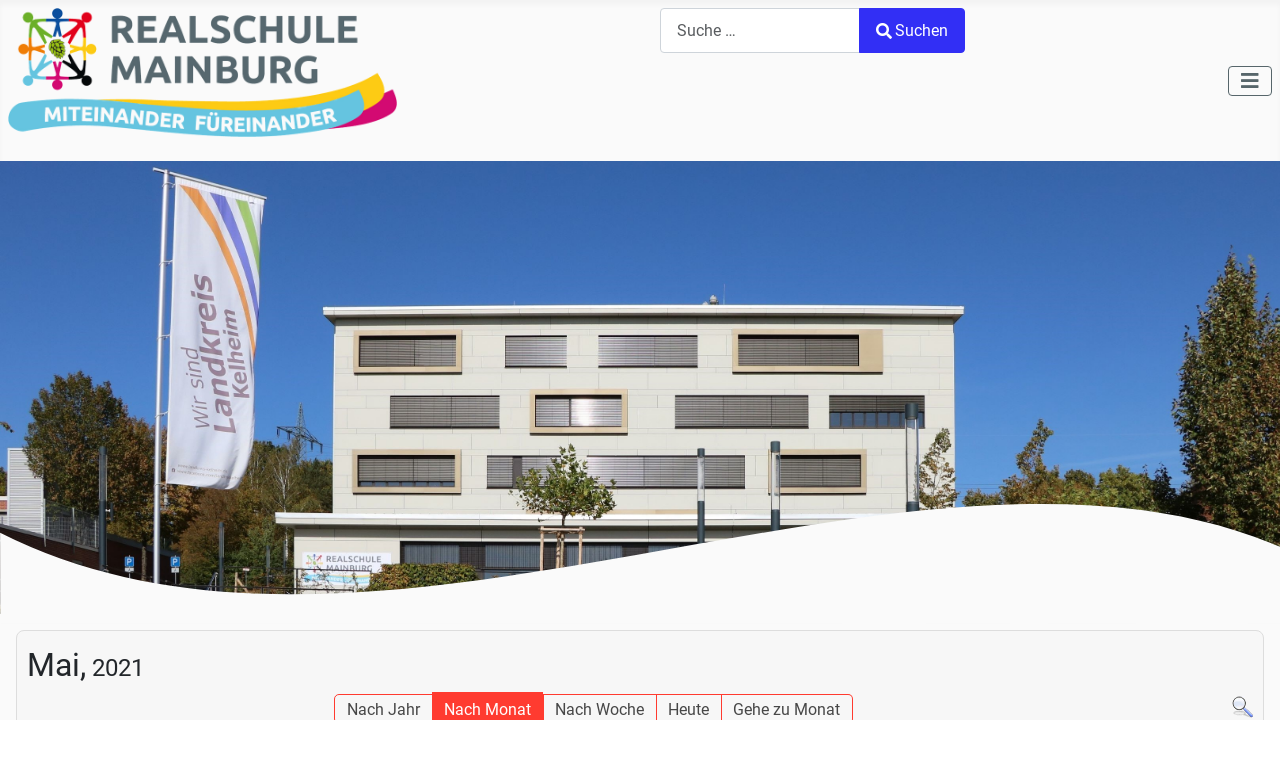

--- FILE ---
content_type: text/html; charset=utf-8
request_url: https://rs-mainburg.de/index.php/termine/month.calendar/2021/05/04/-?catids=
body_size: 47589
content:
<!DOCTYPE html>
<html lang="de-de" dir="ltr">
<head>
    <meta charset="utf-8">
	<meta name="robots" content="noindex,nofollow">
	<meta name="viewport" content="width=device-width, initial-scale=1">
	<meta name="description" content="Realschule Mainburg
Ebrantshauser Straße 68b
84048 Mainburg
Telefon: 08751 8462300
Fax: 08751 8462329">
	<meta name="generator" content="Joomla! - Open Source Content Management">
	<title>Realschule Mainburg – Terminübersicht</title>
	<link href="https://rs-mainburg.de/index.php?option=com_jevents&amp;task=modlatest.rss&amp;format=feed&amp;type=rss&amp;Itemid=129&amp;modid=0" rel="alternate" type="application/rss+xml" title="RSS 2.0">
	<link href="https://rs-mainburg.de/index.php?option=com_jevents&amp;task=modlatest.rss&amp;format=feed&amp;type=atom&amp;Itemid=129&amp;modid=0" rel="alternate" type="application/atom+xml" title="Atom 1.0">
	<link href="/media/system/images/joomla-favicon.svg" rel="icon" type="image/svg+xml">
	<link href="/media/system/images/favicon.ico" rel="alternate icon" type="image/vnd.microsoft.icon">
	<link href="/media/system/images/joomla-favicon-pinned.svg" rel="mask-icon" color="#000">
	<link href="https://rs-mainburg.de/index.php/component/finder/search?format=opensearch&amp;Itemid=101" rel="search" title="OpenSearch Realschule Mainburg" type="application/opensearchdescription+xml">

    <link href="/media/system/css/joomla-fontawesome.min.css?ebb08efa3edc4666cf2fbd817b4cf72a" rel="lazy-stylesheet" /><noscript><link href="/media/system/css/joomla-fontawesome.min.css?ebb08efa3edc4666cf2fbd817b4cf72a" rel="stylesheet" /></noscript>
	<link href="/media/templates/site/cassiopeia/css/global/fonts-local_roboto.min.css?ebb08efa3edc4666cf2fbd817b4cf72a" rel="lazy-stylesheet" media="print" onload="this.media='all'" /><noscript><link href="/media/templates/site/cassiopeia/css/global/fonts-local_roboto.min.css?ebb08efa3edc4666cf2fbd817b4cf72a" rel="stylesheet" /></noscript>
	<link href="/media/templates/site/cassiopeia/css/template.min.css?ebb08efa3edc4666cf2fbd817b4cf72a" rel="stylesheet" />
	<link href="/media/templates/site/cassiopeia/css/global/colors_alternative.min.css?ebb08efa3edc4666cf2fbd817b4cf72a" rel="stylesheet" />
	<link href="/media/vendor/awesomplete/css/awesomplete.css?1.1.5" rel="stylesheet" />
	<link href="/media/templates/site/cassiopeia/css/vendor/joomla-custom-elements/joomla-alert.min.css?0.2.0" rel="stylesheet" />
	<link href="/media/templates/site/cassiopeia/css/user.css?ebb08efa3edc4666cf2fbd817b4cf72a" rel="stylesheet" />
	<link href="/media/com_jevents/lib_jevmodal/css/jevmodal.css" rel="stylesheet" />
	<link href="/components/com_jevents/assets/css/eventsadmin.css?v=3.6.79" rel="stylesheet" />
	<link href="/components/com_jevents/views/flat/assets/css/events_css.css?v=3.6.79" rel="stylesheet" />
	<link href="/components/com_jevents/views/flat/assets/css/modstyle.css?v=3.6.79" rel="stylesheet" />
	<style>:root {
		--hue: 214;
		--template-bg-light: #f0f4fb;
		--template-text-dark: #495057;
		--template-text-light: #ffffff;
		--template-link-color: var(--link-color);
		--template-special-color: #001B4C;
		
	}</style>
	<style>.childcat {display:none;}</style>

    <script src="/media/vendor/metismenujs/js/metismenujs.min.js?1.4.0" defer></script>
	<script type="application/json" class="joomla-script-options new">{"bootstrap.popover":{".hasjevtip":{"animation":true,"container":"#jevents_body","delay":1,"html":true,"placement":"top","template":"<div class=\"popover\" role=\"tooltip\"><div class=\"popover-arrow\"><\/div><h3 class=\"popover-header\"><\/h3><div class=\"popover-body\"><\/div><\/div>","trigger":"hover","offset":[0,10],"boundary":"scrollParent"}},"joomla.jtext":{"MOD_FINDER_SEARCH_VALUE":"Suche &hellip;","JLIB_JS_AJAX_ERROR_OTHER":"Beim Abrufen von JSON-Daten wurde ein HTTP-Statuscode %s zur\u00fcckgegeben.","JLIB_JS_AJAX_ERROR_PARSE":"Ein Parsing-Fehler trat bei der Verarbeitung der folgenden JSON-Daten auf:<br \/><code style='color:inherit;white-space:pre-wrap;padding:0;margin:0;border:0;background:inherit;'>%s<\/code>","ERROR":"Fehler","MESSAGE":"Nachricht","NOTICE":"Hinweis","WARNING":"Warnung","JCLOSE":"Schlie\u00dfen","JOK":"OK","JOPEN":"\u00d6ffnen"},"finder-search":{"url":"\/index.php\/component\/finder\/?task=suggestions.suggest&format=json&tmpl=component&Itemid=101"},"system.paths":{"root":"","rootFull":"https:\/\/rs-mainburg.de\/","base":"","baseFull":"https:\/\/rs-mainburg.de\/"},"csrf.token":"774685ab847b6f4ab23f8a37d1a01160"}</script>
	<script src="/media/system/js/core.min.js?ee06c8994b37d13d4ad21c573bbffeeb9465c0e2"></script>
	<script src="/media/vendor/bootstrap/js/bootstrap-es5.min.js?5.3.2" nomodule defer></script>
	<script src="/media/com_finder/js/finder-es5.min.js?e6d3d1f535e33b5641e406eb08d15093e7038cc2" nomodule defer></script>
	<script src="/media/system/js/messages-es5.min.js?c29829fd2432533d05b15b771f86c6637708bd9d" nomodule defer></script>
	<script src="/media/vendor/jquery/js/jquery.min.js?3.7.1"></script>
	<script src="/media/legacy/js/jquery-noconflict.min.js?647005fc12b79b3ca2bb30c059899d5994e3e34d"></script>
	<script src="/media/vendor/bootstrap/js/modal.min.js?5.3.2" type="module"></script>
	<script src="/media/vendor/bootstrap/js/popover.min.js?5.3.2" type="module"></script>
	<script src="/media/templates/site/cassiopeia/js/template.min.js?ebb08efa3edc4666cf2fbd817b4cf72a" defer></script>
	<script src="/media/vendor/awesomplete/js/awesomplete.min.js?1.1.5" defer></script>
	<script src="/media/com_finder/js/finder.min.js?a2c3894d062787a266d59d457ffba5481b639f64" type="module"></script>
	<script src="/media/vendor/bootstrap/js/collapse.min.js?5.3.2" type="module"></script>
	<script src="/media/templates/site/cassiopeia/js/mod_menu/menu-metismenu.min.js?ebb08efa3edc4666cf2fbd817b4cf72a" defer></script>
	<script src="/media/system/js/messages.min.js?7f7aa28ac8e8d42145850e8b45b3bc82ff9a6411" type="module"></script>
	<script src="/components/com_jevents/assets/js/jQnc.min.js?v=3.6.79"></script>
	<script src="/media/com_jevents/lib_jevmodal/js/jevmodal.min.js"></script>
	<script src="/components/com_jevents/assets/js/view_detailJQ.min.js?v=3.6.79"></script>
	<script>document.addEventListener('DOMContentLoaded', function() {
   var elements = document.querySelectorAll(".hasjevtip");
   elements.forEach(function(myPopoverTrigger)
   {
        myPopoverTrigger.addEventListener('inserted.bs.popover', function () {
            var title = myPopoverTrigger.getAttribute('data-bs-original-title') || false;
            const popover = bootstrap.Popover.getInstance(myPopoverTrigger);
            if (popover && popover.tip) 
            {
                var header = popover.tip.querySelector('.popover-header');
                var body = popover.tip.querySelector('.popover-body');
                var popoverContent = "";
                if (title)
                {
                    popoverContent += title;
                }
                var content = myPopoverTrigger.getAttribute('data-bs-original-content') || false;
                if (content)
                {
                    popoverContent += content;
                }

                if (header) {
                    header.outerHTML = popoverContent;
                }
                else if (body) {
                    body.outerHTML = popoverContent;
                }

                if (popover.tip.querySelector('.jev-click-to-open a') && 'ontouchstart' in document.documentElement)
                {
                    popover.tip.addEventListener('touchstart', function() {
                       document.location = popover.tip.querySelector('.jev-click-to-open a').href;
                    });
                }
            }
        });

        var title = myPopoverTrigger.getAttribute('data-bs-original-title') || false;
        const popover = bootstrap.Popover.getInstance(myPopoverTrigger);
        if (popover && (popover.tip || title)) 
        {
            if ('ontouchstart' in document.documentElement) {        
                myPopoverTrigger.addEventListener('click', preventPopoverTriggerClick);
            }
        }
   });
});
function preventPopoverTriggerClick(event)
{
    event.preventDefault();
}
</script>
	<!--[if lte IE 6]>
<link rel="stylesheet" href="https://rs-mainburg.de/components/com_jevents/views/flat/assets/css/ie6.css" />
<![endif]-->

</head>

<body class="site com_jevents wrapper-static view-month layout-calendar task-month.calendar itemid-129">
    <header class="header container-header full-width">

        
        
        
                    <div class="grid-child container-nav">
                                    
<div id="mod-custom153" class="mod-custom custom">
    <h1><a href="/index.php"><img src="/images/rs_mainburg_logo_web_trans.png" width="389" height="129" loading="lazy" data-path="local-images:/rs_mainburg_logo_web_trans.png" /></a></h1></div>
<div class="moduletable ">
        
<form class="mod-finder js-finder-searchform form-search" action="/index.php/component/finder/search?Itemid=122" method="get" role="search">
    <label for="mod-finder-searchword161" class="visually-hidden finder">Suchen</label><div class="mod-finder__search input-group"><input type="text" name="q" id="mod-finder-searchword161" class="js-finder-search-query form-control" value="" placeholder="Suche &hellip;"><button class="btn btn-primary" type="submit"><span class="icon-search icon-white" aria-hidden="true"></span> Suchen</button></div>
            <input type="hidden" name="Itemid" value="122"></form>
</div>

<nav class="navbar navbar-expand-lg" aria-label="Hauptmenü">
    <button class="navbar-toggler navbar-toggler-right" type="button" data-bs-toggle="collapse" data-bs-target="#navbar154" aria-controls="navbar154" aria-expanded="false" aria-label="Navigation umschalten">
        <span class="icon-menu" aria-hidden="true"></span>
    </button>
    <div class="collapse navbar-collapse" id="navbar154">
        <ul class="mod-menu mod-menu_dropdown-metismenu metismenu mod-list ">
<li class="metismenu-item item-101 level-1 default"><a href="/index.php" >Startseite</a></li><li class="metismenu-item item-126 level-1 deeper parent"><a href="/index.php/schulprofil" >Schulprofil</a><button class="mm-collapsed mm-toggler mm-toggler-link" aria-haspopup="true" aria-expanded="false" aria-label="Schulprofil"></button><ul class="mm-collapse"><li class="metismenu-item item-133 level-2"><a href="/index.php/schulprofil/schullogo" >Schulmotto</a></li><li class="metismenu-item item-147 level-2"><a href="/index.php/schulprofil/mint-uebersicht" >MINT</a></li><li class="metismenu-item item-157 level-2"><a href="/index.php/schulprofil/klasse-im-puls" >Klasse.im.Puls</a></li><li class="metismenu-item item-132 level-2"><a href="/index.php/schulprofil/lernen-mit-methode" >Lernen lernen</a></li><li class="metismenu-item item-131 level-2"><a href="/index.php/schulprofil/hausaufgabenheft" >Hausaufgabenheft</a></li><li class="metismenu-item item-177 level-2"><a href="/index.php/schulprofil/schulkeidung" >Schulkleidung</a></li><li class="metismenu-item item-135 level-2"><a href="/index.php/schulprofil/streitschlichter" >Tutoren</a></li><li class="metismenu-item item-295 level-2"><a href="/index.php/schulprofil/lerntutoren" >Lerntutoren</a></li><li class="metismenu-item item-238 level-2"><a href="/index.php/schulprofil/etwinning" >eTwinning</a></li><li class="metismenu-item item-237 level-2"><a href="/index.php/schulprofil/i-pad" >IPad Klassen</a></li><li class="metismenu-item item-180 level-2"><a href="/index.php/schulprofil/insl" >INSL</a></li><li class="metismenu-item item-224 level-2"><a href="/index.php/schulprofil/fair-trade" >Fairtrade</a></li><li class="metismenu-item item-297 level-2"><a href="/index.php/schulprofil/partnerschulen" >Partnerschulen</a></li></ul></li><li class="metismenu-item item-127 level-1 deeper parent"><a href="/index.php/schulfamilie" >Schulfamilie</a><button class="mm-collapsed mm-toggler mm-toggler-link" aria-haspopup="true" aria-expanded="false" aria-label="Schulfamilie"></button><ul class="mm-collapse"><li class="metismenu-item item-137 level-2"><a href="/index.php/schulfamilie/schulleitung" >Schulleitung</a></li><li class="metismenu-item item-138 level-2"><a href="/index.php/schulfamilie/sekretariat" >Sekretariat</a></li><li class="metismenu-item item-136 level-2"><a href="/index.php/schulfamilie/lehrerkollegium" >Lehrerkollegium</a></li><li class="metismenu-item item-296 level-2"><a href="/index.php/schulfamilie/hausmeister" >Hausmeister</a></li><li class="metismenu-item item-139 level-2"><a href="/index.php/schulfamilie/smv" >SMV</a></li><li class="metismenu-item item-134 level-2"><a href="/index.php/schulfamilie/elternbeirat" >Elternbeirat</a></li></ul></li><li class="metismenu-item item-186 level-1 deeper parent"><a href="/index.php/beratung" >Beratungsmöglichkeiten</a><button class="mm-collapsed mm-toggler mm-toggler-link" aria-haspopup="true" aria-expanded="false" aria-label="Beratungsmöglichkeiten"></button><ul class="mm-collapse"><li class="metismenu-item item-187 level-2"><a href="/index.php/beratung/hilfen-im-notfall" >Hilfen im Notfall</a></li><li class="metismenu-item item-152 level-2"><a href="/index.php/beratung/schulberatung" >Beratungslehrer</a></li><li class="metismenu-item item-188 level-2"><a href="/index.php/beratung/schulpsychologe" >Schulpsychologe</a></li><li class="metismenu-item item-193 level-2"><a href="/index.php/beratung/berufsberatung" >Berufsberatung</a></li></ul></li><li class="metismenu-item item-128 level-1 deeper parent"><a href="/index.php/elterninformation" >Elterninformationen</a><button class="mm-collapsed mm-toggler mm-toggler-link" aria-haspopup="true" aria-expanded="false" aria-label="Elterninformationen"></button><ul class="mm-collapse"><li class="metismenu-item item-140 level-2"><a href="/index.php/elterninformation/formulare" >Formulare</a></li><li class="metismenu-item item-141 level-2"><a href="/index.php/elterninformation/sprechstunden" >Sprechstunden </a></li><li class="metismenu-item item-150 level-2"><a href="/index.php/elterninformation/unterrichtszeiten" >Unterrichtszeiten</a></li><li class="metismenu-item item-151 level-2"><a href="/index.php/elterninformation/nachmittagsunterricht" >Nachmittagsunterricht</a></li><li class="metismenu-item item-142 level-2"><a href="/index.php/elterninformation/uebertritt" >Übertritt</a></li><li class="metismenu-item item-143 level-2"><a href="/index.php/elterninformation/wahlpflichtfaecher" >Wahlpflichtfächer</a></li><li class="metismenu-item item-158 level-2"><a href="/index.php/elterninformation/praktikum" >Praktikum</a></li><li class="metismenu-item item-148 level-2"><a href="/index.php/elterninformation/offene-ganztagsschule" >Offene Ganztagsschule</a></li><li class="metismenu-item item-311 level-2"><a href="/index.php/elterninformation/foerderverein" >Elternförderverein</a></li><li class="metismenu-item item-146 level-2"><a href="/index.php/elterninformation/nuetzliche-links" >Nützliche Links</a></li></ul></li><li class="metismenu-item item-122 level-1 deeper parent"><a href="/index.php/schulleben" >Schulleben</a><button class="mm-collapsed mm-toggler mm-toggler-link" aria-haspopup="true" aria-expanded="false" aria-label="Schulleben"></button><ul class="mm-collapse"><li class="metismenu-item item-313 level-2"><a href="/index.php/schulleben/schuljahr-2025-2026" >Schuljahr 2025 / 2026</a></li><li class="metismenu-item item-310 level-2"><a href="/index.php/schulleben/schuljahr-2024-2025" >Schuljahr 2024 / 2025</a></li><li class="metismenu-item item-239 level-2"><a href="/index.php/schulleben/schuljahr-2023-2024" >Schuljahr 2023 / 2024</a></li><li class="metismenu-item item-223 level-2"><a href="/index.php/schulleben/schuljahr-2022-2023" >Schuljahr 2022 / 2023</a></li><li class="metismenu-item item-195 level-2"><a href="/index.php/schulleben/schuljahr-2021-2022" >Schuljahr 2021 / 2022</a></li><li class="metismenu-item item-175 level-2"><a href="/index.php/schulleben/archiv" >Archiv</a></li></ul></li><li class="metismenu-item item-129 level-1 current active"><a href="/index.php/termine/month.calendar/2026/01/21/-" aria-current="page">Terminübersicht</a></li></ul>
    </div>
</nav>

                                            </div>
            </header>

    <div class="site-grid">
                    <div class="container-banner full-width">
                <div class="banner no-card ">
        
<div id="mod-custom164" class="mod-custom custom">
    <div><img src="/images/sampledata/rs-main-b1k-o2.jpg"  loading="lazy" data-path="local-images:/sampledata/rs-main-b1k.jpg" /></div><div class="pts-wave">
   <svg xmlns="http://www.w3.org/2000/svg"  version="1.1" preserveAspectRatio="xMinYMin meet" viewBox="0 0 501.49915 47.038891">
    <path url=""images/sampledata/rs-main-b1k-u.jpg" style="stroke:none;" d="M 0.49972211,30.038905 C 144.00332,91.5603 352.99832,-39.478047 501.49915,36.03557 V 0.499722 L 0,0 Z"></path>
    </svg>
    </div></div>
</div>

            </div>
        
        
        
        
        <div class="grid-child container-component">
            
            
            <div id="system-message-container" aria-live="polite"></div>

            <main>
            	<!-- Event Calendar and Lists Powered by JEvents //-->
		<div id="jevents">
	<div class="contentpaneopen jeventpage     jevbootstrap" id="jevents_header">
					</div>
	<div class="jev_clear"></div>
	<div class="contentpaneopen  jeventpage   jevbootstrap" id="jevents_body">
	<div class='jev_pretoolbar'></div>		<div class='month_date'><div class='month_title'>Mai, </div><div class='month_title_year'>  2021</div></div>		<div class="new-navigation">
			<div class="nav-items">
									<div id="nav-year" >
						<a href="/index.php/termine/year.listevents/2021/05/04/-?catids="
						   title="Nach Jahr">
							Nach Jahr</a>
					</div>
													<div id="nav-month" class="active">
						<a href="/index.php/termine/month.calendar/2021/05/04/-?catids="
						   title="Nach Monat">                            Nach Monat</a>
					</div>
													<div id="nav-week">
						<a href="/index.php/termine/week.listevents/2021/05/04/-?catids="
						   title="Nach Woche">
							Nach Woche</a>
					</div>
													<div id="nav-today">
						<a href="/index.php/termine/day.listevents/2026/01/21/-?catids="
						   title="Heute">
							Heute</a>
					</div>
															<div id="nav-jumpto">
			<a href="#"
			   onclick="if (jevjq('#jumpto').hasClass('jev_none')) {jevjq('#jumpto').removeClass('jev_none');} else {jevjq('#jumpto').addClass('jev_none')}return false;"
			   title="Gehe zu Monat">
				Gehe zu Monat			</a>
		</div>
																						</div>
							<div id="nav-search">
					<a href="/index.php/termine/search.form/2021/05/04/-?catids="
					   title="Suche">
						<img src="https://rs-mainburg.de/components/com_jevents/views/flat/assets/images/icon-search.gif" alt="Search"/>
					</a>
				</div>
								<div id="jumpto"  class="jev_none">
			<form name="BarNav" action="/index.php/termine/month.calendar/2021/05/04/-?catids=" method="get">
				<input type="hidden" name="option" value="com_jevents" />
				<input type="hidden" name="task" value="month.calendar" />
				<input type="hidden" name="catids" value=""/><select id="month" name="month" style="font-size:10px;">
	<option value="01">Januar</option>
	<option value="02">Februar</option>
	<option value="03">M&auml;rz</option>
	<option value="04">April</option>
	<option value="05" selected="selected">Mai</option>
	<option value="06">Juni</option>
	<option value="07">Juli</option>
	<option value="08">August</option>
	<option value="09">September</option>
	<option value="10">Oktober</option>
	<option value="11">November</option>
	<option value="12">Dezember</option>
</select>
<select id="year" name="year" style="font-size:10px;">
	<option value="2021" selected="selected">2021</option>
	<option value="2024">2024</option>
	<option value="2025">2025</option>
	<option value="2026">2026</option>
	<option value="2027">2027</option>
	<option value="2028">2028</option>
	<option value="2029">2029</option>
	<option value="2030">2030</option>
	<option value="2031">2031</option>
</select>
				<button onclick="submit(this.form)">Gehe zu Monat</button>
				<input type="hidden" name="Itemid" value="129" />
			</form>
		</div>
		

		</div>
			<div class="jev_toprow jev_monthv">
	    <div class="jev_header2">
			<div class="previousmonth" >
		      	<a href='/index.php/termine/month.calendar/2021/04/21/-' title='April' style='text-decoration:none;'>April</a>			</div>
			<div class="currentmonth">
				Mai 2021			</div>
			<div class="nextmonth">
		      	<a href='/index.php/termine/month.calendar/2021/06/21/-' title='Juni' style='text-decoration:none;'>Juni</a>			</div>
			
		</div>
	</div>

            <table border="0" cellpadding="0" class="cal_top_day_names">
            <tr valign="top">
                					<td class="cal_daysnames">
						<span class="montag">
                            Mon                        </span>
					</td>
                    					<td class="cal_daysnames">
						<span class="dienstag">
                            Die                        </span>
					</td>
                    					<td class="cal_daysnames">
						<span class="mittwoch">
                            Mit                        </span>
					</td>
                    					<td class="cal_daysnames">
						<span class="donnerstag">
                            Don                        </span>
					</td>
                    					<td class="cal_daysnames">
						<span class="freitag">
                            Fre                        </span>
					</td>
                    					<td class="cal_daysnames">
						<span class="samstag">
                            Sam                        </span>
					</td>
                    					<td class="cal_daysnames">
						<span class="sonntag">
                            Son                        </span>
					</td>
                                </tr>
            </table>
        <table border="0" cellspacing="1" cellpadding="0" class="cal_table">
            			<tr class="cal_cell_rows">
                                    <td width="14%" class="cal_daysoutofmonth" valign="top">
                        26                    </td>
                    	                    <td width="14%" class="cal_daysoutofmonth" valign="top">
                        27                    </td>
                    	                    <td width="14%" class="cal_daysoutofmonth" valign="top">
                        28                    </td>
                    	                    <td width="14%" class="cal_daysoutofmonth" valign="top">
                        29                    </td>
                    	                    <td width="14%" class="cal_daysoutofmonth" valign="top">
                        30                    </td>
                    	                    <td class="cal_daysnoevents">
                                         	<a class="cal_daylink" href="/index.php/termine/day.listevents/2021/05/01/-" title="Zum Kalender - Aktueller Tag">
			    <span class="calview">1</span>
			    <span class="listview">				
				Saturday,  1. May 2021			    </span>
			</a>
                        </td>
                    <td class="cal_daysnoevents">
                                         	<a class="cal_daylink" href="/index.php/termine/day.listevents/2021/05/02/-" title="Zum Kalender - Aktueller Tag">
			    <span class="calview">2</span>
			    <span class="listview">				
				Sunday,  2. May 2021			    </span>
			</a>
                        </td>
</tr>
			<tr class="cal_cell_rows">
                                    <td class="cal_daysnoevents">
                                         	<a class="cal_daylink" href="/index.php/termine/day.listevents/2021/05/03/-" title="Zum Kalender - Aktueller Tag">
			    <span class="calview">3</span>
			    <span class="listview">				
				Monday,  3. May 2021			    </span>
			</a>
                        </td>
                    <td class="cal_daysnoevents">
                                         	<a class="cal_daylink" href="/index.php/termine/day.listevents/2021/05/04/-" title="Zum Kalender - Aktueller Tag">
			    <span class="calview">4</span>
			    <span class="listview">				
				Tuesday,  4. May 2021			    </span>
			</a>
                        </td>
                    <td class="cal_daysnoevents">
                                         	<a class="cal_daylink" href="/index.php/termine/day.listevents/2021/05/05/-" title="Zum Kalender - Aktueller Tag">
			    <span class="calview">5</span>
			    <span class="listview">				
				Wednesday,  5. May 2021			    </span>
			</a>
                        </td>
                    <td class="cal_daysnoevents">
                                         	<a class="cal_daylink" href="/index.php/termine/day.listevents/2021/05/06/-" title="Zum Kalender - Aktueller Tag">
			    <span class="calview">6</span>
			    <span class="listview">				
				Thursday,  6. May 2021			    </span>
			</a>
                        </td>
                    <td class="cal_daysnoevents">
                                         	<a class="cal_daylink" href="/index.php/termine/day.listevents/2021/05/07/-" title="Zum Kalender - Aktueller Tag">
			    <span class="calview">7</span>
			    <span class="listview">				
				Friday,  7. May 2021			    </span>
			</a>
                        </td>
                    <td class="cal_daysnoevents">
                                         	<a class="cal_daylink" href="/index.php/termine/day.listevents/2021/05/08/-" title="Zum Kalender - Aktueller Tag">
			    <span class="calview">8</span>
			    <span class="listview">				
				Saturday,  8. May 2021			    </span>
			</a>
                        </td>
                    <td class="cal_daysnoevents">
                                         	<a class="cal_daylink" href="/index.php/termine/day.listevents/2021/05/09/-" title="Zum Kalender - Aktueller Tag">
			    <span class="calview">9</span>
			    <span class="listview">				
				Sunday,  9. May 2021			    </span>
			</a>
                        </td>
</tr>
			<tr class="cal_cell_rows">
                                    <td class="cal_dayshasevents">
                                         	<a class="cal_daylink" href="/index.php/termine/day.listevents/2021/05/10/-" title="Zum Kalender - Aktueller Tag">
			    <span class="calview">10</span>
			    <span class="listview">				
				Monday, 10. May 2021			    </span>
			</a>
                        <div class="event_div_1">
<div class="month_cell_st" style="border-bottom:1px solid #FF0000;border-left:3px solid #FF0000;color:#FFFFFF; width:100%;"><span class="editlinktip hasjevtip" title="&lt;div class=&quot;jevtt_title&quot; style = &quot;color:#FFFFFF;background-color:#FF0000&quot;&gt;Einschreibung für die neuen 5ten Klassen (postalisch)&lt;/div&gt;" data-bs-content="&lt;div class=&quot;jevtt_text&quot; &gt;&lt;strong&gt;Vom:&amp;nbsp;&lt;/strong&gt;Montag, 10. Mai 2021&amp;nbsp;&lt;br /&gt;&lt;strong&gt;Bis:&amp;nbsp;&lt;/strong&gt;Freitag, 14. Mai 2021&lt;br /&gt;&lt;span class=&quot;fwb&quot;&gt;Mehrtägiger Termin&lt;/span&gt;&lt;hr   class=&quot;jev-click-to-open&quot;/&gt;&lt;small   class=&quot;jev-click-to-open&quot;&gt;&lt;a href=&quot;/index.php/termine/icalrepeat.detail/2021/05/10/414/-/einschreibung-fuer-die-neuen-5ten-klassen-postalisch&quot; title=&quot;Klicken um Event zu öffnen&quot; &gt;Klicken um Event zu öffnen&lt;/a&gt;&lt;/small&gt;&lt;/div&gt;" ><a class="cal_titlelink" href="/index.php/termine/icalrepeat.detail/2021/05/10/414/-/einschreibung-fuer-die-neuen-5ten-klassen-postalisch"> Einschreib ...</a>
</span></div>
</div>
</td>
                    <td class="cal_dayshasevents">
                                         	<a class="cal_daylink" href="/index.php/termine/day.listevents/2021/05/11/-" title="Zum Kalender - Aktueller Tag">
			    <span class="calview">11</span>
			    <span class="listview">				
				Tuesday, 11. May 2021			    </span>
			</a>
                        <div class="event_div_1">
<div class="month_cell_st" style="border-bottom:1px solid #FF0000;border-left:3px solid #FF0000;color:#FFFFFF; width:100%;"><span class="editlinktip hasjevtip" title="&lt;div class=&quot;jevtt_title&quot; style = &quot;color:#FFFFFF;background-color:#FF0000&quot;&gt;Einschreibung für die neuen 5ten Klassen (postalisch)&lt;/div&gt;" data-bs-content="&lt;div class=&quot;jevtt_text&quot; &gt;&lt;strong&gt;Vom:&amp;nbsp;&lt;/strong&gt;Montag, 10. Mai 2021&amp;nbsp;&lt;br /&gt;&lt;strong&gt;Bis:&amp;nbsp;&lt;/strong&gt;Freitag, 14. Mai 2021&lt;br /&gt;&lt;span class=&quot;fwb&quot;&gt;Mehrtägiger Termin&lt;/span&gt;&lt;hr   class=&quot;jev-click-to-open&quot;/&gt;&lt;small   class=&quot;jev-click-to-open&quot;&gt;&lt;a href=&quot;/index.php/termine/icalrepeat.detail/2021/05/10/414/-/einschreibung-fuer-die-neuen-5ten-klassen-postalisch&quot; title=&quot;Klicken um Event zu öffnen&quot; &gt;Klicken um Event zu öffnen&lt;/a&gt;&lt;/small&gt;&lt;/div&gt;" ><a class="cal_titlelink" href="/index.php/termine/icalrepeat.detail/2021/05/11/414/-/einschreibung-fuer-die-neuen-5ten-klassen-postalisch"> Einschreib ...</a>
</span></div>
</div>
</td>
                    <td class="cal_dayshasevents">
                                         	<a class="cal_daylink" href="/index.php/termine/day.listevents/2021/05/12/-" title="Zum Kalender - Aktueller Tag">
			    <span class="calview">12</span>
			    <span class="listview">				
				Wednesday, 12. May 2021			    </span>
			</a>
                        <div class="event_div_1">
<div class="month_cell_st" style="border-bottom:1px solid #FF0000;border-left:3px solid #FF0000;color:#FFFFFF; width:100%;"><span class="editlinktip hasjevtip" title="&lt;div class=&quot;jevtt_title&quot; style = &quot;color:#FFFFFF;background-color:#FF0000&quot;&gt;Einschreibung für die neuen 5ten Klassen (postalisch)&lt;/div&gt;" data-bs-content="&lt;div class=&quot;jevtt_text&quot; &gt;&lt;strong&gt;Vom:&amp;nbsp;&lt;/strong&gt;Montag, 10. Mai 2021&amp;nbsp;&lt;br /&gt;&lt;strong&gt;Bis:&amp;nbsp;&lt;/strong&gt;Freitag, 14. Mai 2021&lt;br /&gt;&lt;span class=&quot;fwb&quot;&gt;Mehrtägiger Termin&lt;/span&gt;&lt;hr   class=&quot;jev-click-to-open&quot;/&gt;&lt;small   class=&quot;jev-click-to-open&quot;&gt;&lt;a href=&quot;/index.php/termine/icalrepeat.detail/2021/05/10/414/-/einschreibung-fuer-die-neuen-5ten-klassen-postalisch&quot; title=&quot;Klicken um Event zu öffnen&quot; &gt;Klicken um Event zu öffnen&lt;/a&gt;&lt;/small&gt;&lt;/div&gt;" ><a class="cal_titlelink" href="/index.php/termine/icalrepeat.detail/2021/05/12/414/-/einschreibung-fuer-die-neuen-5ten-klassen-postalisch"> Einschreib ...</a>
</span></div>
</div>
</td>
                    <td class="cal_dayshasevents">
                                         	<a class="cal_daylink" href="/index.php/termine/day.listevents/2021/05/13/-" title="Zum Kalender - Aktueller Tag">
			    <span class="calview">13</span>
			    <span class="listview">				
				Thursday, 13. May 2021			    </span>
			</a>
                        <div class="event_div_1">
<div class="month_cell_st" style="border-bottom:1px solid #FF0000;border-left:3px solid #FF0000;color:#FFFFFF; width:100%;"><span class="editlinktip hasjevtip" title="&lt;div class=&quot;jevtt_title&quot; style = &quot;color:#FFFFFF;background-color:#FF0000&quot;&gt;Einschreibung für die neuen 5ten Klassen (postalisch)&lt;/div&gt;" data-bs-content="&lt;div class=&quot;jevtt_text&quot; &gt;&lt;strong&gt;Vom:&amp;nbsp;&lt;/strong&gt;Montag, 10. Mai 2021&amp;nbsp;&lt;br /&gt;&lt;strong&gt;Bis:&amp;nbsp;&lt;/strong&gt;Freitag, 14. Mai 2021&lt;br /&gt;&lt;span class=&quot;fwb&quot;&gt;Mehrtägiger Termin&lt;/span&gt;&lt;hr   class=&quot;jev-click-to-open&quot;/&gt;&lt;small   class=&quot;jev-click-to-open&quot;&gt;&lt;a href=&quot;/index.php/termine/icalrepeat.detail/2021/05/10/414/-/einschreibung-fuer-die-neuen-5ten-klassen-postalisch&quot; title=&quot;Klicken um Event zu öffnen&quot; &gt;Klicken um Event zu öffnen&lt;/a&gt;&lt;/small&gt;&lt;/div&gt;" ><a class="cal_titlelink" href="/index.php/termine/icalrepeat.detail/2021/05/13/414/-/einschreibung-fuer-die-neuen-5ten-klassen-postalisch"> Einschreib ...</a>
</span></div>
</div>
</td>
                    <td class="cal_dayshasevents">
                                         	<a class="cal_daylink" href="/index.php/termine/day.listevents/2021/05/14/-" title="Zum Kalender - Aktueller Tag">
			    <span class="calview">14</span>
			    <span class="listview">				
				Friday, 14. May 2021			    </span>
			</a>
                        <div class="event_div_1">
<div class="month_cell_st" style="border-bottom:1px solid #FF0000;border-left:3px solid #FF0000;color:#FFFFFF; width:100%;"><span class="editlinktip hasjevtip" title="&lt;div class=&quot;jevtt_title&quot; style = &quot;color:#FFFFFF;background-color:#FF0000&quot;&gt;Einschreibung für die neuen 5ten Klassen (postalisch)&lt;/div&gt;" data-bs-content="&lt;div class=&quot;jevtt_text&quot; &gt;&lt;strong&gt;Vom:&amp;nbsp;&lt;/strong&gt;Montag, 10. Mai 2021&amp;nbsp;&lt;br /&gt;&lt;strong&gt;Bis:&amp;nbsp;&lt;/strong&gt;Freitag, 14. Mai 2021&lt;br /&gt;&lt;span class=&quot;fwb&quot;&gt;Letzter Tag eines mehrtägigen Termins&lt;/span&gt;&lt;hr   class=&quot;jev-click-to-open&quot;/&gt;&lt;small   class=&quot;jev-click-to-open&quot;&gt;&lt;a href=&quot;/index.php/termine/icalrepeat.detail/2021/05/10/414/-/einschreibung-fuer-die-neuen-5ten-klassen-postalisch&quot; title=&quot;Klicken um Event zu öffnen&quot; &gt;Klicken um Event zu öffnen&lt;/a&gt;&lt;/small&gt;&lt;/div&gt;" ><a class="cal_titlelink" href="/index.php/termine/icalrepeat.detail/2021/05/14/414/-/einschreibung-fuer-die-neuen-5ten-klassen-postalisch"> Einschreib ...</a>
</span></div>
</div>
</td>
                    <td class="cal_daysnoevents">
                                         	<a class="cal_daylink" href="/index.php/termine/day.listevents/2021/05/15/-" title="Zum Kalender - Aktueller Tag">
			    <span class="calview">15</span>
			    <span class="listview">				
				Saturday, 15. May 2021			    </span>
			</a>
                        </td>
                    <td class="cal_daysnoevents">
                                         	<a class="cal_daylink" href="/index.php/termine/day.listevents/2021/05/16/-" title="Zum Kalender - Aktueller Tag">
			    <span class="calview">16</span>
			    <span class="listview">				
				Sunday, 16. May 2021			    </span>
			</a>
                        </td>
</tr>
			<tr class="cal_cell_rows">
                                    <td class="cal_daysnoevents">
                                         	<a class="cal_daylink" href="/index.php/termine/day.listevents/2021/05/17/-" title="Zum Kalender - Aktueller Tag">
			    <span class="calview">17</span>
			    <span class="listview">				
				Monday, 17. May 2021			    </span>
			</a>
                        </td>
                    <td class="cal_dayshasevents">
                                         	<a class="cal_daylink" href="/index.php/termine/day.listevents/2021/05/18/-" title="Zum Kalender - Aktueller Tag">
			    <span class="calview">18</span>
			    <span class="listview">				
				Tuesday, 18. May 2021			    </span>
			</a>
                        <div class="event_div_1">
<div class="month_cell_st" style="border-bottom:1px solid #FF0000;border-left:3px solid #FF0000;color:#FFFFFF; width:100%;"><span class="editlinktip hasjevtip" title="&lt;div class=&quot;jevtt_title&quot; style = &quot;color:#FFFFFF;background-color:#FF0000&quot;&gt;2. Elternsprechtag alle Klassen&lt;/div&gt;" data-bs-content="&lt;div class=&quot;jevtt_text&quot; &gt;Dienstag, 18. Mai 2021&lt;br /&gt;&lt;span class=&quot;fwb&quot;&gt;Einmaliger Termin&lt;/span&gt;&lt;hr   class=&quot;jev-click-to-open&quot;/&gt;&lt;small   class=&quot;jev-click-to-open&quot;&gt;&lt;a href=&quot;/index.php/termine/icalrepeat.detail/2021/05/18/418/-/2-elternsprechtag-alle-klassen&quot; title=&quot;Klicken um Event zu öffnen&quot; &gt;Klicken um Event zu öffnen&lt;/a&gt;&lt;/small&gt;&lt;/div&gt;" ><a class="cal_titlelink" href="/index.php/termine/icalrepeat.detail/2021/05/18/418/-/2-elternsprechtag-alle-klassen"> 2. Elterns ...</a>
</span></div>
</div>
<div class="event_div_1">
<div class="month_cell_st" style="border-bottom:1px solid #FF0000;border-left:3px solid #FF0000;color:#FFFFFF; width:100%;"><span class="editlinktip hasjevtip" title="&lt;div class=&quot;jevtt_title&quot; style = &quot;color:#FFFFFF;background-color:#FF0000&quot;&gt;Probeunterricht 4. Klassen&lt;/div&gt;" data-bs-content="&lt;div class=&quot;jevtt_text&quot; &gt;&lt;strong&gt;Vom:&amp;nbsp;&lt;/strong&gt;Dienstag, 18. Mai 2021&amp;nbsp;&lt;br /&gt;&lt;strong&gt;Bis:&amp;nbsp;&lt;/strong&gt;Donnerstag, 20. Mai 2021&lt;br /&gt;&lt;span class=&quot;fwb&quot;&gt;Mehrtägiger Termin&lt;/span&gt;&lt;hr   class=&quot;jev-click-to-open&quot;/&gt;&lt;small   class=&quot;jev-click-to-open&quot;&gt;&lt;a href=&quot;/index.php/termine/icalrepeat.detail/2021/05/18/417/-/probeunterricht-4-klassen&quot; title=&quot;Klicken um Event zu öffnen&quot; &gt;Klicken um Event zu öffnen&lt;/a&gt;&lt;/small&gt;&lt;/div&gt;" ><a class="cal_titlelink" href="/index.php/termine/icalrepeat.detail/2021/05/18/417/-/probeunterricht-4-klassen"> Probeunter ...</a>
</span></div>
</div>
</td>
                    <td class="cal_dayshasevents">
                                         	<a class="cal_daylink" href="/index.php/termine/day.listevents/2021/05/19/-" title="Zum Kalender - Aktueller Tag">
			    <span class="calview">19</span>
			    <span class="listview">				
				Wednesday, 19. May 2021			    </span>
			</a>
                        <div class="event_div_1">
<div class="month_cell_st" style="border-bottom:1px solid #FF0000;border-left:3px solid #FF0000;color:#FFFFFF; width:100%;"><span class="editlinktip hasjevtip" title="&lt;div class=&quot;jevtt_title&quot; style = &quot;color:#FFFFFF;background-color:#FF0000&quot;&gt;Probeunterricht 4. Klassen&lt;/div&gt;" data-bs-content="&lt;div class=&quot;jevtt_text&quot; &gt;&lt;strong&gt;Vom:&amp;nbsp;&lt;/strong&gt;Dienstag, 18. Mai 2021&amp;nbsp;&lt;br /&gt;&lt;strong&gt;Bis:&amp;nbsp;&lt;/strong&gt;Donnerstag, 20. Mai 2021&lt;br /&gt;&lt;span class=&quot;fwb&quot;&gt;Mehrtägiger Termin&lt;/span&gt;&lt;hr   class=&quot;jev-click-to-open&quot;/&gt;&lt;small   class=&quot;jev-click-to-open&quot;&gt;&lt;a href=&quot;/index.php/termine/icalrepeat.detail/2021/05/18/417/-/probeunterricht-4-klassen&quot; title=&quot;Klicken um Event zu öffnen&quot; &gt;Klicken um Event zu öffnen&lt;/a&gt;&lt;/small&gt;&lt;/div&gt;" ><a class="cal_titlelink" href="/index.php/termine/icalrepeat.detail/2021/05/19/417/-/probeunterricht-4-klassen"> Probeunter ...</a>
</span></div>
</div>
</td>
                    <td class="cal_dayshasevents">
                                         	<a class="cal_daylink" href="/index.php/termine/day.listevents/2021/05/20/-" title="Zum Kalender - Aktueller Tag">
			    <span class="calview">20</span>
			    <span class="listview">				
				Thursday, 20. May 2021			    </span>
			</a>
                        <div class="event_div_1">
<div class="month_cell_st" style="border-bottom:1px solid #FF0000;border-left:3px solid #FF0000;color:#FFFFFF; width:100%;"><span class="editlinktip hasjevtip" title="&lt;div class=&quot;jevtt_title&quot; style = &quot;color:#FFFFFF;background-color:#FF0000&quot;&gt;Probeunterricht 4. Klassen&lt;/div&gt;" data-bs-content="&lt;div class=&quot;jevtt_text&quot; &gt;&lt;strong&gt;Vom:&amp;nbsp;&lt;/strong&gt;Dienstag, 18. Mai 2021&amp;nbsp;&lt;br /&gt;&lt;strong&gt;Bis:&amp;nbsp;&lt;/strong&gt;Donnerstag, 20. Mai 2021&lt;br /&gt;&lt;span class=&quot;fwb&quot;&gt;Letzter Tag eines mehrtägigen Termins&lt;/span&gt;&lt;hr   class=&quot;jev-click-to-open&quot;/&gt;&lt;small   class=&quot;jev-click-to-open&quot;&gt;&lt;a href=&quot;/index.php/termine/icalrepeat.detail/2021/05/18/417/-/probeunterricht-4-klassen&quot; title=&quot;Klicken um Event zu öffnen&quot; &gt;Klicken um Event zu öffnen&lt;/a&gt;&lt;/small&gt;&lt;/div&gt;" ><a class="cal_titlelink" href="/index.php/termine/icalrepeat.detail/2021/05/20/417/-/probeunterricht-4-klassen"> Probeunter ...</a>
</span></div>
</div>
</td>
                    <td class="cal_daysnoevents">
                                         	<a class="cal_daylink" href="/index.php/termine/day.listevents/2021/05/21/-" title="Zum Kalender - Aktueller Tag">
			    <span class="calview">21</span>
			    <span class="listview">				
				Friday, 21. May 2021			    </span>
			</a>
                        </td>
                    <td class="cal_daysnoevents">
                                         	<a class="cal_daylink" href="/index.php/termine/day.listevents/2021/05/22/-" title="Zum Kalender - Aktueller Tag">
			    <span class="calview">22</span>
			    <span class="listview">				
				Saturday, 22. May 2021			    </span>
			</a>
                        </td>
                    <td class="cal_daysnoevents">
                                         	<a class="cal_daylink" href="/index.php/termine/day.listevents/2021/05/23/-" title="Zum Kalender - Aktueller Tag">
			    <span class="calview">23</span>
			    <span class="listview">				
				Sunday, 23. May 2021			    </span>
			</a>
                        </td>
</tr>
			<tr class="cal_cell_rows">
                                    <td class="cal_daysnoevents">
                                         	<a class="cal_daylink" href="/index.php/termine/day.listevents/2021/05/24/-" title="Zum Kalender - Aktueller Tag">
			    <span class="calview">24</span>
			    <span class="listview">				
				Monday, 24. May 2021			    </span>
			</a>
                        </td>
                    <td class="cal_daysnoevents">
                                         	<a class="cal_daylink" href="/index.php/termine/day.listevents/2021/05/25/-" title="Zum Kalender - Aktueller Tag">
			    <span class="calview">25</span>
			    <span class="listview">				
				Tuesday, 25. May 2021			    </span>
			</a>
                        </td>
                    <td class="cal_daysnoevents">
                                         	<a class="cal_daylink" href="/index.php/termine/day.listevents/2021/05/26/-" title="Zum Kalender - Aktueller Tag">
			    <span class="calview">26</span>
			    <span class="listview">				
				Wednesday, 26. May 2021			    </span>
			</a>
                        </td>
                    <td class="cal_daysnoevents">
                                         	<a class="cal_daylink" href="/index.php/termine/day.listevents/2021/05/27/-" title="Zum Kalender - Aktueller Tag">
			    <span class="calview">27</span>
			    <span class="listview">				
				Thursday, 27. May 2021			    </span>
			</a>
                        </td>
                    <td class="cal_daysnoevents">
                                         	<a class="cal_daylink" href="/index.php/termine/day.listevents/2021/05/28/-" title="Zum Kalender - Aktueller Tag">
			    <span class="calview">28</span>
			    <span class="listview">				
				Friday, 28. May 2021			    </span>
			</a>
                        </td>
                    <td class="cal_daysnoevents">
                                         	<a class="cal_daylink" href="/index.php/termine/day.listevents/2021/05/29/-" title="Zum Kalender - Aktueller Tag">
			    <span class="calview">29</span>
			    <span class="listview">				
				Saturday, 29. May 2021			    </span>
			</a>
                        </td>
                    <td class="cal_daysnoevents">
                                         	<a class="cal_daylink" href="/index.php/termine/day.listevents/2021/05/30/-" title="Zum Kalender - Aktueller Tag">
			    <span class="calview">30</span>
			    <span class="listview">				
				Sunday, 30. May 2021			    </span>
			</a>
                        </td>
</tr>
			<tr class="cal_cell_rows">
                                    <td class="cal_daysnoevents">
                                         	<a class="cal_daylink" href="/index.php/termine/day.listevents/2021/05/31/-" title="Zum Kalender - Aktueller Tag">
			    <span class="calview">31</span>
			    <span class="listview">				
				Monday, 31. May 2021			    </span>
			</a>
                        </td>
                    <td width="14%" class="cal_daysoutofmonth" valign="top">
                        1                    </td>
                    	                    <td width="14%" class="cal_daysoutofmonth" valign="top">
                        2                    </td>
                    	                    <td width="14%" class="cal_daysoutofmonth" valign="top">
                        3                    </td>
                    	                    <td width="14%" class="cal_daysoutofmonth" valign="top">
                        4                    </td>
                    	                    <td width="14%" class="cal_daysoutofmonth" valign="top">
                        5                    </td>
                    	                    <td width="14%" class="cal_daysoutofmonth" valign="top">
                        6                    </td>
                    	</tr>
</table>
<div class="event_legend_container"><div class="event_legend_item " style="border-color:#d3d3d3"><div class="event_legend_name" style="border-color:#d3d3d3"><a href="/index.php/termine/month.calendar/2021/05/04/-" title="Alle Kategorien ...">Alle Kategorien ...</a></div>
<div class="event_legend_desc"  style="border-color:#d3d3d3">Events aller Kategorien anzeigen</div></div>
<br style="clear:both" /></div>
<br style='clear:both;height:0px;line-height:0px;'/>	</div>
	</div>
	
            </main>
            
        </div>

        
        
            </div>

        <footer class="container-footer footer full-width">
        <div class="grid-child">
            
<div id="mod-custom106" class="mod-custom custom">
    <p style="text-align: center;">Copyright © Staatliche Realschule Mainburg.<br />Alle Rechte vorbehalten.<br /><a href="/index.php/impressum" rel="alternate">Impressum</a><br /><a title="Datenschutz" href="/index.php/datenschutz" rel="alternate">Datenschutz</a>   <br /><a href="/index.php/impressum#Haftungsauschluss" rel="alternate">Haftungsausschluss</a>   <br /><a href="/index.php/anfahrt" rel="alternate">Anfahrt</a></p></div>

<div id="mod-custom96" class="mod-custom custom">
    <p style="text-align: right;"><img src="/images/keh_trans.png" width="273" height="100" loading="lazy" data-path="local-images:/keh_trans.png" /></p></div>

<div id="mod-custom156" class="mod-custom custom">
    <p style="text-align: center;">Staatliche Realschule Mainburg<br />Ebrantshauser Straße 68b<br />84048 Mainburg <br />Telefon:  08751 8462300 <br />Fax:         08751 8462329<br /><br /></p></div>

        </div>
    </footer>
    
            <a href="#top" id="back-top" class="back-to-top-link" aria-label="Zurück nach oben">
            <span class="icon-arrow-up icon-fw" aria-hidden="true"></span>
        </a>
    
    
</body>
</html>


--- FILE ---
content_type: text/css
request_url: https://rs-mainburg.de/media/templates/site/cassiopeia/css/user.css?ebb08efa3edc4666cf2fbd817b4cf72a
body_size: 5949
content:
/*Farbe Menü im Header*/
.container-header .mod-menu {
   justify-content: center;
   color: #57666b; /* #322ff5; /*#65c5de; /*#0a4c97;
   background-color: #FAFAFA; /*#65c5de; /*<----- Farbe Hintergrund Hauptmenü (#f17c04)*/ 
   padding: 0;
  font-weight: 500;
}





/*Welle bei Schulhaus*/
.pts-wave{
    /*width: 100%;
    margin-left: -0.2em;*/
    margin-right:-2px; /*<-Rand rechts*/
    margin-bottom: -10px;  /*<-Rand unten*/
    transform: rotate(179.95deg);
    fill: #FAFAFA;
}
/*-----------------------------------------------------------------------------------*/
/*Farbe Head*/
.container-header {
position: relative;
z-index: 10;
margin-bottom: 20px;
background-color: #0261fa; /*Farbe Hintergrund und Buttons*/ 
background-image: linear-gradient(135deg, #FAFAFA 10%, #FAFAFA 100%); /*Hintergrundfarbe wird hierdurch überschrieben #f17c04*/
box-shadow: 0 5px 5px rgba(0, 0, 0, 0.03) inset;
margin-bottom: 0; /*Abstand nach unten auf 0*/
   
  /*25.10.2023 Bild Hintergrund Header 
background-image: url(/images/sampledata/rs-main-b1ok.jpg);
background-position: center top, left top;
background-repeat: no-repeat, repeat;
background-size: auto 100%; */


}
/*-----------------------------------------------------------------------------------*/
/*Menuebutton Handy*/
.container-header .navbar-toggler {
    border: 1px solid #57666b; /* #322ff5; /*#65c5de;*/
    color: #57666b; /* #322ff5; /*#65c5de;*/
    cursor: pointer;
}

/*-----------------------------------------------------------------------------------*/
/*Einstellungen top-a*/
.container-top-a{
  display: block;
  margin-top: 0;
  margin-bottom: 0;
  background-color: #0062ff;
  vertical-align: top;
  Position: top;
  margin: 0 0 0;
}
.container-bottom-a>*, .container-bottom-b>*, .container-top-a>*, .container-top-b>* {
    /* -webkit-box-flex: 1; */
    /*-ms-flex: 1;*/
    /* flex: 1; */
   margin: 0 0 0;
}




.container-top-a img {
  display: block;
  margin-top: 0;
  margin-bottom: 0;
  margin: 0;
}
/*-----------------------------------------------------------------------------------*/
/*-----------------------------------------------------------------------------------*/
/*Einstellungen Banner*/
.grid {
  margin-top: 0;
  margin-bottom: 0;
  background-color: ;
}
.container-banner {
  margin-top: 0;
  margin-bottom: 0; 
  background-color: #FFFA;
  vertical-align: top;
  background-image: url(/images/sampledata/rs-main-b1k.jpg); /*SCHULHAUS HAUPTSEITE*/
  background-position: center top, left top;
background-repeat: no-repeat, no-repeat;
background-size: 100% auto;
}

/*-----------------------------------------------------------------------------------*/
/*-----------------------------------------------------------------------------------*/
/*Farbe Footer*/
.container-footer {
position: relative;
z-index: 10;
margin-bottom: 20px;
background-color: #ADD8E6; /*#f17c04 !!!!!!!!!!!!!!!!!!!!!!!!!!!!!!!!!!!!!!!!!!!!!!!!!!!!!!!!!!!!!!!!!!!!!!!!!!!!!!!!!!!!!!!!!!!!!!!!!!!!*/
background-image: linear-gradient(135deg, #65c5de 0%, #65c5de 100%);
box-shadow: 0 5px 5px rgba(0, 0, 0, 0.03) inset;
  
  
    /*25.10.2023 Bild Hintergrund Header */
background-image: url(/images/sampledata/rs-main-b1ok.jpg);
background-position: center top, left top;
background-repeat: no-repeat, repeat;
background-size: auto 100%; 
}
/*-----------------------------------------------------------------------------------*/
/*-----------------------------------------------------------------------------------*/
/* Farbe Links beim überfahren und primäre Farbe z.B. Butons*/
:root {
  --cassiopeia-color-primary:  #322ff5;
  /*Orange #f17c04  rot #d0d1cb;   #d6040f  #edad6b      */
  /* Fabre eines Links --cassiopeia-color-link: #00ff00;*/
 --cassiopeia-color-hover: #f17c04;
  --cassiopeia-vertical-align: bottom;
}
/*-----------------------------------------------------------------------------------*/
/*-----------------------------------------------------------------------------------*/
/* Farbe Hintergund Haupteil*/
body {
  
/*Hintergrundbid
background-image: url(/images/sampledata/IMG_8573_DxO.jpg);
background-repeat: no-repeat;
background-size: cover; */
  
background-color: #FAFAFA;

/* Farbverlauf  #FAFAFA 
background-image: linear-gradient(90deg, #FAFAFA 0%, #fff957 100%) */
  

    /*background-image:linear-gradient(90deg, #d0d1cb 0%, wheat 15%)*/
}
/*-----------------------------------------------------------------------------------*/
/*-----------------------------------------------------------------------------------*/
/*Größe Überschrift H2 - Beitragsüberschriften*/
.h2, h2 {
 font-size: calc(.425rem + .9vw);
}
/*-----------------------------------------------------------------------------------*/
/*-----------------------------------------------------------------------------------*/
/*Hintergund eines Beitrags Transparent*/
.crate {
    /*background: url(../images/backgrounds/module_bg_default.png) left top repeat;
    background-color: rgba(0, 0, 0, 0); */
    background: transparent !important;
}
/*-----------------------------------------------------------------------------------*/
/*-----------------------------------------------------------------------------------*/
/*Farbe Menü im Header*/
/*.container-header .mod-menu {
   justify-content: center;
   color: #0a4c97;
   background-color: #65c5de; /*<----- Farbe Hintergrund Hauptmenü (#f17c04)*/ 
   padding: 0;
}*/
/*-----------------------------------------------------------------------------------*/
/*-----------------------------------------------------------------------------------*/


.einleitung {
  max-height: 550px;
  width: auto;
  display: block; /* display block + margin auto --> bild zentrieren */
  margin: auto;
}

.rund {
 object-fit: cover;
 object-position: 50% 0;
 border-radius: 50%;
 width: 15em;
 height: 15em;
}

.circle {
    border-radius: 50%;
}

/* Klasse für Sticky-Modul
.sticky {
  display:flex;
  align-self: flex-start; 
  position: sticky;
  top: 0;
}
 */

/*
.myElement {
  border: 2px solid green;
  position: sticky;
  top: -1px;
}
*/


/*Versuch tele rechts*/
.caesopositionrechts{
float:right;
}











